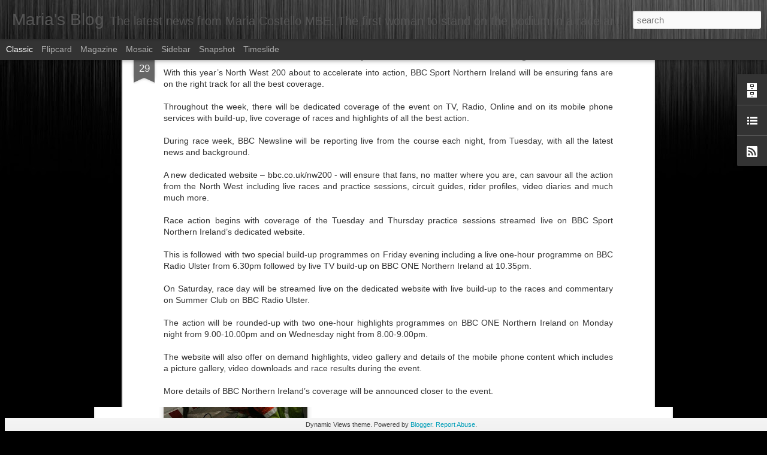

--- FILE ---
content_type: text/javascript; charset=UTF-8
request_url: http://costelloracing.blogspot.com/?v=0&action=initial&widgetId=BlogArchive1&responseType=js&xssi_token=AOuZoY7T1z38BIVLi61-HLHV1XUc27Z0UQ%3A1768675786424
body_size: 997
content:
try {
_WidgetManager._HandleControllerResult('BlogArchive1', 'initial',{'data': [{'url': 'http://costelloracing.blogspot.com/2016/05/', 'name': 'May 2016', 'expclass': 'expanded', 'post-count': 1}, {'url': 'http://costelloracing.blogspot.com/2016/03/', 'name': 'March 2016', 'expclass': 'collapsed', 'post-count': 4}, {'url': 'http://costelloracing.blogspot.com/2016/02/', 'name': 'February 2016', 'expclass': 'collapsed', 'post-count': 1}, {'url': 'http://costelloracing.blogspot.com/2015/02/', 'name': 'February 2015', 'expclass': 'collapsed', 'post-count': 1}, {'url': 'http://costelloracing.blogspot.com/2015/01/', 'name': 'January 2015', 'expclass': 'collapsed', 'post-count': 1}, {'url': 'http://costelloracing.blogspot.com/2014/12/', 'name': 'December 2014', 'expclass': 'collapsed', 'post-count': 10}, {'url': 'http://costelloracing.blogspot.com/2014/11/', 'name': 'November 2014', 'expclass': 'collapsed', 'post-count': 1}, {'url': 'http://costelloracing.blogspot.com/2014/10/', 'name': 'October 2014', 'expclass': 'collapsed', 'post-count': 1}, {'url': 'http://costelloracing.blogspot.com/2014/06/', 'name': 'June 2014', 'expclass': 'collapsed', 'post-count': 2}, {'url': 'http://costelloracing.blogspot.com/2014/05/', 'name': 'May 2014', 'expclass': 'collapsed', 'post-count': 1}, {'url': 'http://costelloracing.blogspot.com/2014/04/', 'name': 'April 2014', 'expclass': 'collapsed', 'post-count': 1}, {'url': 'http://costelloracing.blogspot.com/2014/01/', 'name': 'January 2014', 'expclass': 'collapsed', 'post-count': 3}, {'url': 'http://costelloracing.blogspot.com/2013/11/', 'name': 'November 2013', 'expclass': 'collapsed', 'post-count': 2}, {'url': 'http://costelloracing.blogspot.com/2013/07/', 'name': 'July 2013', 'expclass': 'collapsed', 'post-count': 2}, {'url': 'http://costelloracing.blogspot.com/2013/06/', 'name': 'June 2013', 'expclass': 'collapsed', 'post-count': 1}, {'url': 'http://costelloracing.blogspot.com/2013/04/', 'name': 'April 2013', 'expclass': 'collapsed', 'post-count': 4}, {'url': 'http://costelloracing.blogspot.com/2013/03/', 'name': 'March 2013', 'expclass': 'collapsed', 'post-count': 7}, {'url': 'http://costelloracing.blogspot.com/2013/02/', 'name': 'February 2013', 'expclass': 'collapsed', 'post-count': 2}, {'url': 'http://costelloracing.blogspot.com/2013/01/', 'name': 'January 2013', 'expclass': 'collapsed', 'post-count': 7}, {'url': 'http://costelloracing.blogspot.com/2012/11/', 'name': 'November 2012', 'expclass': 'collapsed', 'post-count': 1}, {'url': 'http://costelloracing.blogspot.com/2012/10/', 'name': 'October 2012', 'expclass': 'collapsed', 'post-count': 4}, {'url': 'http://costelloracing.blogspot.com/2012/09/', 'name': 'September 2012', 'expclass': 'collapsed', 'post-count': 8}, {'url': 'http://costelloracing.blogspot.com/2012/08/', 'name': 'August 2012', 'expclass': 'collapsed', 'post-count': 4}, {'url': 'http://costelloracing.blogspot.com/2012/07/', 'name': 'July 2012', 'expclass': 'collapsed', 'post-count': 5}, {'url': 'http://costelloracing.blogspot.com/2012/06/', 'name': 'June 2012', 'expclass': 'collapsed', 'post-count': 4}, {'url': 'http://costelloracing.blogspot.com/2012/05/', 'name': 'May 2012', 'expclass': 'collapsed', 'post-count': 5}, {'url': 'http://costelloracing.blogspot.com/2012/04/', 'name': 'April 2012', 'expclass': 'collapsed', 'post-count': 6}, {'url': 'http://costelloracing.blogspot.com/2012/03/', 'name': 'March 2012', 'expclass': 'collapsed', 'post-count': 3}, {'url': 'http://costelloracing.blogspot.com/2012/02/', 'name': 'February 2012', 'expclass': 'collapsed', 'post-count': 3}, {'url': 'http://costelloracing.blogspot.com/2012/01/', 'name': 'January 2012', 'expclass': 'collapsed', 'post-count': 6}, {'url': 'http://costelloracing.blogspot.com/2011/12/', 'name': 'December 2011', 'expclass': 'collapsed', 'post-count': 4}, {'url': 'http://costelloracing.blogspot.com/2011/11/', 'name': 'November 2011', 'expclass': 'collapsed', 'post-count': 7}, {'url': 'http://costelloracing.blogspot.com/2011/10/', 'name': 'October 2011', 'expclass': 'collapsed', 'post-count': 1}, {'url': 'http://costelloracing.blogspot.com/2011/09/', 'name': 'September 2011', 'expclass': 'collapsed', 'post-count': 1}, {'url': 'http://costelloracing.blogspot.com/2011/08/', 'name': 'August 2011', 'expclass': 'collapsed', 'post-count': 6}, {'url': 'http://costelloracing.blogspot.com/2011/07/', 'name': 'July 2011', 'expclass': 'collapsed', 'post-count': 6}, {'url': 'http://costelloracing.blogspot.com/2011/06/', 'name': 'June 2011', 'expclass': 'collapsed', 'post-count': 1}, {'url': 'http://costelloracing.blogspot.com/2011/05/', 'name': 'May 2011', 'expclass': 'collapsed', 'post-count': 11}, {'url': 'http://costelloracing.blogspot.com/2011/04/', 'name': 'April 2011', 'expclass': 'collapsed', 'post-count': 5}, {'url': 'http://costelloracing.blogspot.com/2011/03/', 'name': 'March 2011', 'expclass': 'collapsed', 'post-count': 4}, {'url': 'http://costelloracing.blogspot.com/2011/02/', 'name': 'February 2011', 'expclass': 'collapsed', 'post-count': 4}, {'url': 'http://costelloracing.blogspot.com/2011/01/', 'name': 'January 2011', 'expclass': 'collapsed', 'post-count': 2}, {'url': 'http://costelloracing.blogspot.com/2010/12/', 'name': 'December 2010', 'expclass': 'collapsed', 'post-count': 3}, {'url': 'http://costelloracing.blogspot.com/2010/11/', 'name': 'November 2010', 'expclass': 'collapsed', 'post-count': 5}, {'url': 'http://costelloracing.blogspot.com/2010/10/', 'name': 'October 2010', 'expclass': 'collapsed', 'post-count': 4}, {'url': 'http://costelloracing.blogspot.com/2010/09/', 'name': 'September 2010', 'expclass': 'collapsed', 'post-count': 10}, {'url': 'http://costelloracing.blogspot.com/2010/08/', 'name': 'August 2010', 'expclass': 'collapsed', 'post-count': 12}, {'url': 'http://costelloracing.blogspot.com/2010/06/', 'name': 'June 2010', 'expclass': 'collapsed', 'post-count': 2}, {'url': 'http://costelloracing.blogspot.com/2010/05/', 'name': 'May 2010', 'expclass': 'collapsed', 'post-count': 3}, {'url': 'http://costelloracing.blogspot.com/2010/04/', 'name': 'April 2010', 'expclass': 'collapsed', 'post-count': 2}, {'url': 'http://costelloracing.blogspot.com/2010/03/', 'name': 'March 2010', 'expclass': 'collapsed', 'post-count': 6}, {'url': 'http://costelloracing.blogspot.com/2010/01/', 'name': 'January 2010', 'expclass': 'collapsed', 'post-count': 3}, {'url': 'http://costelloracing.blogspot.com/2009/12/', 'name': 'December 2009', 'expclass': 'collapsed', 'post-count': 1}, {'url': 'http://costelloracing.blogspot.com/2009/11/', 'name': 'November 2009', 'expclass': 'collapsed', 'post-count': 4}, {'url': 'http://costelloracing.blogspot.com/2009/10/', 'name': 'October 2009', 'expclass': 'collapsed', 'post-count': 8}, {'url': 'http://costelloracing.blogspot.com/2009/09/', 'name': 'September 2009', 'expclass': 'collapsed', 'post-count': 7}, {'url': 'http://costelloracing.blogspot.com/2009/08/', 'name': 'August 2009', 'expclass': 'collapsed', 'post-count': 17}, {'url': 'http://costelloracing.blogspot.com/2009/07/', 'name': 'July 2009', 'expclass': 'collapsed', 'post-count': 7}, {'url': 'http://costelloracing.blogspot.com/2009/06/', 'name': 'June 2009', 'expclass': 'collapsed', 'post-count': 1}, {'url': 'http://costelloracing.blogspot.com/2009/05/', 'name': 'May 2009', 'expclass': 'collapsed', 'post-count': 3}, {'url': 'http://costelloracing.blogspot.com/2008/08/', 'name': 'August 2008', 'expclass': 'collapsed', 'post-count': 22}, {'url': 'http://costelloracing.blogspot.com/2008/07/', 'name': 'July 2008', 'expclass': 'collapsed', 'post-count': 3}, {'url': 'http://costelloracing.blogspot.com/2008/06/', 'name': 'June 2008', 'expclass': 'collapsed', 'post-count': 5}, {'url': 'http://costelloracing.blogspot.com/2008/05/', 'name': 'May 2008', 'expclass': 'collapsed', 'post-count': 3}, {'url': 'http://costelloracing.blogspot.com/2008/04/', 'name': 'April 2008', 'expclass': 'collapsed', 'post-count': 1}, {'url': 'http://costelloracing.blogspot.com/2008/03/', 'name': 'March 2008', 'expclass': 'collapsed', 'post-count': 8}, {'url': 'http://costelloracing.blogspot.com/2008/02/', 'name': 'February 2008', 'expclass': 'collapsed', 'post-count': 10}, {'url': 'http://costelloracing.blogspot.com/2008/01/', 'name': 'January 2008', 'expclass': 'collapsed', 'post-count': 2}, {'url': 'http://costelloracing.blogspot.com/2007/12/', 'name': 'December 2007', 'expclass': 'collapsed', 'post-count': 2}, {'url': 'http://costelloracing.blogspot.com/2007/11/', 'name': 'November 2007', 'expclass': 'collapsed', 'post-count': 8}, {'url': 'http://costelloracing.blogspot.com/2007/10/', 'name': 'October 2007', 'expclass': 'collapsed', 'post-count': 3}, {'url': 'http://costelloracing.blogspot.com/2007/09/', 'name': 'September 2007', 'expclass': 'collapsed', 'post-count': 8}, {'url': 'http://costelloracing.blogspot.com/2007/08/', 'name': 'August 2007', 'expclass': 'collapsed', 'post-count': 3}, {'url': 'http://costelloracing.blogspot.com/2007/07/', 'name': 'July 2007', 'expclass': 'collapsed', 'post-count': 6}, {'url': 'http://costelloracing.blogspot.com/2007/06/', 'name': 'June 2007', 'expclass': 'collapsed', 'post-count': 7}, {'url': 'http://costelloracing.blogspot.com/2007/05/', 'name': 'May 2007', 'expclass': 'collapsed', 'post-count': 2}, {'url': 'http://costelloracing.blogspot.com/2007/04/', 'name': 'April 2007', 'expclass': 'collapsed', 'post-count': 6}, {'url': 'http://costelloracing.blogspot.com/2007/03/', 'name': 'March 2007', 'expclass': 'collapsed', 'post-count': 5}, {'url': 'http://costelloracing.blogspot.com/2007/02/', 'name': 'February 2007', 'expclass': 'collapsed', 'post-count': 5}, {'url': 'http://costelloracing.blogspot.com/2007/01/', 'name': 'January 2007', 'expclass': 'collapsed', 'post-count': 1}, {'url': 'http://costelloracing.blogspot.com/2006/12/', 'name': 'December 2006', 'expclass': 'collapsed', 'post-count': 3}, {'url': 'http://costelloracing.blogspot.com/2006/11/', 'name': 'November 2006', 'expclass': 'collapsed', 'post-count': 2}, {'url': 'http://costelloracing.blogspot.com/2006/10/', 'name': 'October 2006', 'expclass': 'collapsed', 'post-count': 4}, {'url': 'http://costelloracing.blogspot.com/2006/08/', 'name': 'August 2006', 'expclass': 'collapsed', 'post-count': 1}, {'url': 'http://costelloracing.blogspot.com/2006/07/', 'name': 'July 2006', 'expclass': 'collapsed', 'post-count': 11}, {'url': 'http://costelloracing.blogspot.com/2006/06/', 'name': 'June 2006', 'expclass': 'collapsed', 'post-count': 6}, {'url': 'http://costelloracing.blogspot.com/2006/05/', 'name': 'May 2006', 'expclass': 'collapsed', 'post-count': 4}, {'url': 'http://costelloracing.blogspot.com/2006/04/', 'name': 'April 2006', 'expclass': 'collapsed', 'post-count': 4}, {'url': 'http://costelloracing.blogspot.com/2006/03/', 'name': 'March 2006', 'expclass': 'collapsed', 'post-count': 3}, {'url': 'http://costelloracing.blogspot.com/2006/02/', 'name': 'February 2006', 'expclass': 'collapsed', 'post-count': 5}, {'url': 'http://costelloracing.blogspot.com/2006/01/', 'name': 'January 2006', 'expclass': 'collapsed', 'post-count': 2}, {'url': 'http://costelloracing.blogspot.com/2005/12/', 'name': 'December 2005', 'expclass': 'collapsed', 'post-count': 4}, {'url': 'http://costelloracing.blogspot.com/2005/11/', 'name': 'November 2005', 'expclass': 'collapsed', 'post-count': 3}, {'url': 'http://costelloracing.blogspot.com/2005/10/', 'name': 'October 2005', 'expclass': 'collapsed', 'post-count': 1}, {'url': 'http://costelloracing.blogspot.com/2005/09/', 'name': 'September 2005', 'expclass': 'collapsed', 'post-count': 2}, {'url': 'http://costelloracing.blogspot.com/2005/08/', 'name': 'August 2005', 'expclass': 'collapsed', 'post-count': 6}, {'url': 'http://costelloracing.blogspot.com/2005/07/', 'name': 'July 2005', 'expclass': 'collapsed', 'post-count': 4}], 'toggleopen': 'MONTHLY-1462060800000', 'style': 'MENU', 'title': 'Blog Archive'});
} catch (e) {
  if (typeof log != 'undefined') {
    log('HandleControllerResult failed: ' + e);
  }
}


--- FILE ---
content_type: text/javascript; charset=UTF-8
request_url: http://costelloracing.blogspot.com/?v=0&action=initial&widgetId=LinkList1&responseType=js&xssi_token=AOuZoY7T1z38BIVLi61-HLHV1XUc27Z0UQ%3A1768675786424
body_size: 379
content:
try {
_WidgetManager._HandleControllerResult('LinkList1', 'initial',{'title': '', 'sorting': 'none', 'shownum': -1, 'links': [{'name': 'Buy Maria\x27s autobiography - \x27Queen of Bikers\x27', 'target': 'http://www.costelloracing.com/index.php?option\x3dcom_content\x26view\x3darticle\x26id\x3d60\x26Itemid\x3d81'}, {'name': 'Building a Supertwin - the Pizza Race Bike', 'target': 'http://www.pizzaracebike.blogspot.com/'}, {'name': 'Maria Costello Racing', 'target': 'http://www.costelloracing.com/'}]});
} catch (e) {
  if (typeof log != 'undefined') {
    log('HandleControllerResult failed: ' + e);
  }
}


--- FILE ---
content_type: text/javascript; charset=UTF-8
request_url: http://costelloracing.blogspot.com/?v=0&action=initial&widgetId=LinkList1&responseType=js&xssi_token=AOuZoY7T1z38BIVLi61-HLHV1XUc27Z0UQ%3A1768675786424
body_size: 379
content:
try {
_WidgetManager._HandleControllerResult('LinkList1', 'initial',{'title': '', 'sorting': 'none', 'shownum': -1, 'links': [{'name': 'Buy Maria\x27s autobiography - \x27Queen of Bikers\x27', 'target': 'http://www.costelloracing.com/index.php?option\x3dcom_content\x26view\x3darticle\x26id\x3d60\x26Itemid\x3d81'}, {'name': 'Building a Supertwin - the Pizza Race Bike', 'target': 'http://www.pizzaracebike.blogspot.com/'}, {'name': 'Maria Costello Racing', 'target': 'http://www.costelloracing.com/'}]});
} catch (e) {
  if (typeof log != 'undefined') {
    log('HandleControllerResult failed: ' + e);
  }
}


--- FILE ---
content_type: text/javascript; charset=UTF-8
request_url: http://costelloracing.blogspot.com/?v=0&action=initial&widgetId=BlogArchive1&responseType=js&xssi_token=AOuZoY7T1z38BIVLi61-HLHV1XUc27Z0UQ%3A1768675786424
body_size: 997
content:
try {
_WidgetManager._HandleControllerResult('BlogArchive1', 'initial',{'data': [{'url': 'http://costelloracing.blogspot.com/2016/05/', 'name': 'May 2016', 'expclass': 'expanded', 'post-count': 1}, {'url': 'http://costelloracing.blogspot.com/2016/03/', 'name': 'March 2016', 'expclass': 'collapsed', 'post-count': 4}, {'url': 'http://costelloracing.blogspot.com/2016/02/', 'name': 'February 2016', 'expclass': 'collapsed', 'post-count': 1}, {'url': 'http://costelloracing.blogspot.com/2015/02/', 'name': 'February 2015', 'expclass': 'collapsed', 'post-count': 1}, {'url': 'http://costelloracing.blogspot.com/2015/01/', 'name': 'January 2015', 'expclass': 'collapsed', 'post-count': 1}, {'url': 'http://costelloracing.blogspot.com/2014/12/', 'name': 'December 2014', 'expclass': 'collapsed', 'post-count': 10}, {'url': 'http://costelloracing.blogspot.com/2014/11/', 'name': 'November 2014', 'expclass': 'collapsed', 'post-count': 1}, {'url': 'http://costelloracing.blogspot.com/2014/10/', 'name': 'October 2014', 'expclass': 'collapsed', 'post-count': 1}, {'url': 'http://costelloracing.blogspot.com/2014/06/', 'name': 'June 2014', 'expclass': 'collapsed', 'post-count': 2}, {'url': 'http://costelloracing.blogspot.com/2014/05/', 'name': 'May 2014', 'expclass': 'collapsed', 'post-count': 1}, {'url': 'http://costelloracing.blogspot.com/2014/04/', 'name': 'April 2014', 'expclass': 'collapsed', 'post-count': 1}, {'url': 'http://costelloracing.blogspot.com/2014/01/', 'name': 'January 2014', 'expclass': 'collapsed', 'post-count': 3}, {'url': 'http://costelloracing.blogspot.com/2013/11/', 'name': 'November 2013', 'expclass': 'collapsed', 'post-count': 2}, {'url': 'http://costelloracing.blogspot.com/2013/07/', 'name': 'July 2013', 'expclass': 'collapsed', 'post-count': 2}, {'url': 'http://costelloracing.blogspot.com/2013/06/', 'name': 'June 2013', 'expclass': 'collapsed', 'post-count': 1}, {'url': 'http://costelloracing.blogspot.com/2013/04/', 'name': 'April 2013', 'expclass': 'collapsed', 'post-count': 4}, {'url': 'http://costelloracing.blogspot.com/2013/03/', 'name': 'March 2013', 'expclass': 'collapsed', 'post-count': 7}, {'url': 'http://costelloracing.blogspot.com/2013/02/', 'name': 'February 2013', 'expclass': 'collapsed', 'post-count': 2}, {'url': 'http://costelloracing.blogspot.com/2013/01/', 'name': 'January 2013', 'expclass': 'collapsed', 'post-count': 7}, {'url': 'http://costelloracing.blogspot.com/2012/11/', 'name': 'November 2012', 'expclass': 'collapsed', 'post-count': 1}, {'url': 'http://costelloracing.blogspot.com/2012/10/', 'name': 'October 2012', 'expclass': 'collapsed', 'post-count': 4}, {'url': 'http://costelloracing.blogspot.com/2012/09/', 'name': 'September 2012', 'expclass': 'collapsed', 'post-count': 8}, {'url': 'http://costelloracing.blogspot.com/2012/08/', 'name': 'August 2012', 'expclass': 'collapsed', 'post-count': 4}, {'url': 'http://costelloracing.blogspot.com/2012/07/', 'name': 'July 2012', 'expclass': 'collapsed', 'post-count': 5}, {'url': 'http://costelloracing.blogspot.com/2012/06/', 'name': 'June 2012', 'expclass': 'collapsed', 'post-count': 4}, {'url': 'http://costelloracing.blogspot.com/2012/05/', 'name': 'May 2012', 'expclass': 'collapsed', 'post-count': 5}, {'url': 'http://costelloracing.blogspot.com/2012/04/', 'name': 'April 2012', 'expclass': 'collapsed', 'post-count': 6}, {'url': 'http://costelloracing.blogspot.com/2012/03/', 'name': 'March 2012', 'expclass': 'collapsed', 'post-count': 3}, {'url': 'http://costelloracing.blogspot.com/2012/02/', 'name': 'February 2012', 'expclass': 'collapsed', 'post-count': 3}, {'url': 'http://costelloracing.blogspot.com/2012/01/', 'name': 'January 2012', 'expclass': 'collapsed', 'post-count': 6}, {'url': 'http://costelloracing.blogspot.com/2011/12/', 'name': 'December 2011', 'expclass': 'collapsed', 'post-count': 4}, {'url': 'http://costelloracing.blogspot.com/2011/11/', 'name': 'November 2011', 'expclass': 'collapsed', 'post-count': 7}, {'url': 'http://costelloracing.blogspot.com/2011/10/', 'name': 'October 2011', 'expclass': 'collapsed', 'post-count': 1}, {'url': 'http://costelloracing.blogspot.com/2011/09/', 'name': 'September 2011', 'expclass': 'collapsed', 'post-count': 1}, {'url': 'http://costelloracing.blogspot.com/2011/08/', 'name': 'August 2011', 'expclass': 'collapsed', 'post-count': 6}, {'url': 'http://costelloracing.blogspot.com/2011/07/', 'name': 'July 2011', 'expclass': 'collapsed', 'post-count': 6}, {'url': 'http://costelloracing.blogspot.com/2011/06/', 'name': 'June 2011', 'expclass': 'collapsed', 'post-count': 1}, {'url': 'http://costelloracing.blogspot.com/2011/05/', 'name': 'May 2011', 'expclass': 'collapsed', 'post-count': 11}, {'url': 'http://costelloracing.blogspot.com/2011/04/', 'name': 'April 2011', 'expclass': 'collapsed', 'post-count': 5}, {'url': 'http://costelloracing.blogspot.com/2011/03/', 'name': 'March 2011', 'expclass': 'collapsed', 'post-count': 4}, {'url': 'http://costelloracing.blogspot.com/2011/02/', 'name': 'February 2011', 'expclass': 'collapsed', 'post-count': 4}, {'url': 'http://costelloracing.blogspot.com/2011/01/', 'name': 'January 2011', 'expclass': 'collapsed', 'post-count': 2}, {'url': 'http://costelloracing.blogspot.com/2010/12/', 'name': 'December 2010', 'expclass': 'collapsed', 'post-count': 3}, {'url': 'http://costelloracing.blogspot.com/2010/11/', 'name': 'November 2010', 'expclass': 'collapsed', 'post-count': 5}, {'url': 'http://costelloracing.blogspot.com/2010/10/', 'name': 'October 2010', 'expclass': 'collapsed', 'post-count': 4}, {'url': 'http://costelloracing.blogspot.com/2010/09/', 'name': 'September 2010', 'expclass': 'collapsed', 'post-count': 10}, {'url': 'http://costelloracing.blogspot.com/2010/08/', 'name': 'August 2010', 'expclass': 'collapsed', 'post-count': 12}, {'url': 'http://costelloracing.blogspot.com/2010/06/', 'name': 'June 2010', 'expclass': 'collapsed', 'post-count': 2}, {'url': 'http://costelloracing.blogspot.com/2010/05/', 'name': 'May 2010', 'expclass': 'collapsed', 'post-count': 3}, {'url': 'http://costelloracing.blogspot.com/2010/04/', 'name': 'April 2010', 'expclass': 'collapsed', 'post-count': 2}, {'url': 'http://costelloracing.blogspot.com/2010/03/', 'name': 'March 2010', 'expclass': 'collapsed', 'post-count': 6}, {'url': 'http://costelloracing.blogspot.com/2010/01/', 'name': 'January 2010', 'expclass': 'collapsed', 'post-count': 3}, {'url': 'http://costelloracing.blogspot.com/2009/12/', 'name': 'December 2009', 'expclass': 'collapsed', 'post-count': 1}, {'url': 'http://costelloracing.blogspot.com/2009/11/', 'name': 'November 2009', 'expclass': 'collapsed', 'post-count': 4}, {'url': 'http://costelloracing.blogspot.com/2009/10/', 'name': 'October 2009', 'expclass': 'collapsed', 'post-count': 8}, {'url': 'http://costelloracing.blogspot.com/2009/09/', 'name': 'September 2009', 'expclass': 'collapsed', 'post-count': 7}, {'url': 'http://costelloracing.blogspot.com/2009/08/', 'name': 'August 2009', 'expclass': 'collapsed', 'post-count': 17}, {'url': 'http://costelloracing.blogspot.com/2009/07/', 'name': 'July 2009', 'expclass': 'collapsed', 'post-count': 7}, {'url': 'http://costelloracing.blogspot.com/2009/06/', 'name': 'June 2009', 'expclass': 'collapsed', 'post-count': 1}, {'url': 'http://costelloracing.blogspot.com/2009/05/', 'name': 'May 2009', 'expclass': 'collapsed', 'post-count': 3}, {'url': 'http://costelloracing.blogspot.com/2008/08/', 'name': 'August 2008', 'expclass': 'collapsed', 'post-count': 22}, {'url': 'http://costelloracing.blogspot.com/2008/07/', 'name': 'July 2008', 'expclass': 'collapsed', 'post-count': 3}, {'url': 'http://costelloracing.blogspot.com/2008/06/', 'name': 'June 2008', 'expclass': 'collapsed', 'post-count': 5}, {'url': 'http://costelloracing.blogspot.com/2008/05/', 'name': 'May 2008', 'expclass': 'collapsed', 'post-count': 3}, {'url': 'http://costelloracing.blogspot.com/2008/04/', 'name': 'April 2008', 'expclass': 'collapsed', 'post-count': 1}, {'url': 'http://costelloracing.blogspot.com/2008/03/', 'name': 'March 2008', 'expclass': 'collapsed', 'post-count': 8}, {'url': 'http://costelloracing.blogspot.com/2008/02/', 'name': 'February 2008', 'expclass': 'collapsed', 'post-count': 10}, {'url': 'http://costelloracing.blogspot.com/2008/01/', 'name': 'January 2008', 'expclass': 'collapsed', 'post-count': 2}, {'url': 'http://costelloracing.blogspot.com/2007/12/', 'name': 'December 2007', 'expclass': 'collapsed', 'post-count': 2}, {'url': 'http://costelloracing.blogspot.com/2007/11/', 'name': 'November 2007', 'expclass': 'collapsed', 'post-count': 8}, {'url': 'http://costelloracing.blogspot.com/2007/10/', 'name': 'October 2007', 'expclass': 'collapsed', 'post-count': 3}, {'url': 'http://costelloracing.blogspot.com/2007/09/', 'name': 'September 2007', 'expclass': 'collapsed', 'post-count': 8}, {'url': 'http://costelloracing.blogspot.com/2007/08/', 'name': 'August 2007', 'expclass': 'collapsed', 'post-count': 3}, {'url': 'http://costelloracing.blogspot.com/2007/07/', 'name': 'July 2007', 'expclass': 'collapsed', 'post-count': 6}, {'url': 'http://costelloracing.blogspot.com/2007/06/', 'name': 'June 2007', 'expclass': 'collapsed', 'post-count': 7}, {'url': 'http://costelloracing.blogspot.com/2007/05/', 'name': 'May 2007', 'expclass': 'collapsed', 'post-count': 2}, {'url': 'http://costelloracing.blogspot.com/2007/04/', 'name': 'April 2007', 'expclass': 'collapsed', 'post-count': 6}, {'url': 'http://costelloracing.blogspot.com/2007/03/', 'name': 'March 2007', 'expclass': 'collapsed', 'post-count': 5}, {'url': 'http://costelloracing.blogspot.com/2007/02/', 'name': 'February 2007', 'expclass': 'collapsed', 'post-count': 5}, {'url': 'http://costelloracing.blogspot.com/2007/01/', 'name': 'January 2007', 'expclass': 'collapsed', 'post-count': 1}, {'url': 'http://costelloracing.blogspot.com/2006/12/', 'name': 'December 2006', 'expclass': 'collapsed', 'post-count': 3}, {'url': 'http://costelloracing.blogspot.com/2006/11/', 'name': 'November 2006', 'expclass': 'collapsed', 'post-count': 2}, {'url': 'http://costelloracing.blogspot.com/2006/10/', 'name': 'October 2006', 'expclass': 'collapsed', 'post-count': 4}, {'url': 'http://costelloracing.blogspot.com/2006/08/', 'name': 'August 2006', 'expclass': 'collapsed', 'post-count': 1}, {'url': 'http://costelloracing.blogspot.com/2006/07/', 'name': 'July 2006', 'expclass': 'collapsed', 'post-count': 11}, {'url': 'http://costelloracing.blogspot.com/2006/06/', 'name': 'June 2006', 'expclass': 'collapsed', 'post-count': 6}, {'url': 'http://costelloracing.blogspot.com/2006/05/', 'name': 'May 2006', 'expclass': 'collapsed', 'post-count': 4}, {'url': 'http://costelloracing.blogspot.com/2006/04/', 'name': 'April 2006', 'expclass': 'collapsed', 'post-count': 4}, {'url': 'http://costelloracing.blogspot.com/2006/03/', 'name': 'March 2006', 'expclass': 'collapsed', 'post-count': 3}, {'url': 'http://costelloracing.blogspot.com/2006/02/', 'name': 'February 2006', 'expclass': 'collapsed', 'post-count': 5}, {'url': 'http://costelloracing.blogspot.com/2006/01/', 'name': 'January 2006', 'expclass': 'collapsed', 'post-count': 2}, {'url': 'http://costelloracing.blogspot.com/2005/12/', 'name': 'December 2005', 'expclass': 'collapsed', 'post-count': 4}, {'url': 'http://costelloracing.blogspot.com/2005/11/', 'name': 'November 2005', 'expclass': 'collapsed', 'post-count': 3}, {'url': 'http://costelloracing.blogspot.com/2005/10/', 'name': 'October 2005', 'expclass': 'collapsed', 'post-count': 1}, {'url': 'http://costelloracing.blogspot.com/2005/09/', 'name': 'September 2005', 'expclass': 'collapsed', 'post-count': 2}, {'url': 'http://costelloracing.blogspot.com/2005/08/', 'name': 'August 2005', 'expclass': 'collapsed', 'post-count': 6}, {'url': 'http://costelloracing.blogspot.com/2005/07/', 'name': 'July 2005', 'expclass': 'collapsed', 'post-count': 4}], 'toggleopen': 'MONTHLY-1462060800000', 'style': 'MENU', 'title': 'Blog Archive'});
} catch (e) {
  if (typeof log != 'undefined') {
    log('HandleControllerResult failed: ' + e);
  }
}
